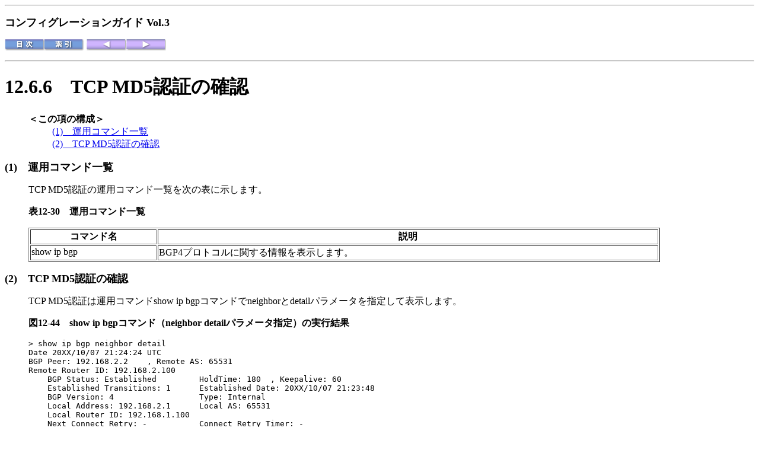

--- FILE ---
content_type: text/html
request_url: https://www.alaxala.com/jp/techinfo/archive/manual/AX3630S/HTML/11_10/CFGUIDE3/0291.HTM
body_size: 4459
content:
<html>
<head>
<meta http-equiv="Content-Type" content="text/html; charset=shift_jis">
<title>TCP MD5認証の確認</title>
</head>
<body bgcolor="#ffffff">
<hr>
<p><font size="4"><b>コンフィグレーションガイド Vol.3</b></font></p>
<p>
<a href="0001.HTM"><img src="FIGURE/CONTENT.GIF" border="0" alt="[目次]"></a><a href="0739.HTM"><img src="FIGURE/INDEX.GIF" border="0" alt="[索引]"></a><a href="0290.HTM"><img src="FIGURE/FRONT.GIF" border="0" alt="[前へ]"></a><a href="0292.HTM"><img src="FIGURE/AFTER.GIF" border="0" alt="[次へ]"></a>
</p>
<hr>
<h1><!-- ID="A00D191" NAME="0291.HTM#ID00815" --><a name="ID00815" id="ID00815">12.6.6　</a>TCP MD5認証の確認</h1>
<blockquote>
<dl>
<dt><b>＜この項の構成＞</b></dt>
<dd><a href="0291.HTM#ID00816">(1)　運用コマンド一覧</a></dd>
<dd><a href="0291.HTM#ID00818">(2)　TCP MD5認証の確認</a></dd>
</dl>
</blockquote>
<p><font size="4"><b><!-- ID="A00D192" NAME="0291.HTM#ID00816" --><a name="ID00816" id="ID00816">(1)　</a>運用コマンド一覧</b></font></p>
<blockquote>
<p><a name="A0167" id="A0167">TCP MD5認証の運用コマンド一覧</a>を次の表に示します。</p>
<p><b><!-- ID="A00D193" NAME="0291.HTM#ID00817" --><a name="ID00817" id="ID00817">表12-30　</a>運用コマンド一覧</b></p>
<table border width="90%">
<tr>
<th valign="top" align="center">コマンド名</th>
<th valign="top" align="center">説明</th>
</tr>
<tr>
<td valign="top" align="left">show ip bgp</td>
<td valign="top" align="left">BGP4プロトコルに関する情報を表示します。</td>
</tr>
</table>
</blockquote>
<p><font size="4"><b><!-- ID="A00D194" NAME="0291.HTM#ID00818" --><a name="ID00818" id="ID00818">(2)　</a>TCP MD5認証の確認</b></font></p>
<blockquote>
<p>TCP MD5認証は運用コマンドshow ip bgpコマンドでneighborとdetailパラメータを指定して表示します。</p>
<p><b><!-- ID="A00D195" NAME="0291.HTM#ID00819" --><a name="ID00819" id="ID00819">図12-44　</a>show ip bgpコマンド（neighbor detailパラメータ指定）の実行結果</b></p>
<pre>&gt; show ip bgp neighbor detail
Date 20XX/10/07 21:24:24 UTC
BGP Peer: 192.168.2.2    , Remote AS: 65531
Remote Router ID: 192.168.2.100
    BGP Status: Established         HoldTime: 180  , Keepalive: 60
    Established Transitions: 1      Established Date: 20XX/10/07 21:23:48
    BGP Version: 4                  Type: Internal
    Local Address: 192.168.2.1      Local AS: 65531
    Local Router ID: 192.168.1.100
    Next Connect Retry: -           Connect Retry Timer: -
    Last Keep Alive Sent: 21:23:48  Last Keep Alive Received: 21:23:48
    BGP Message  UpdateIn   UpdateOut  TotalIn    TotalOut
                 0          0          0          3
    BGP Capability Negotiation: &lt;IPv4-Uni Refresh Refresh(v)&gt;
      Send   : &lt;IPv4-Uni Refresh Refresh(v)&gt;
      Receive: &lt;IPv4-Uni Refresh Refresh(v)&gt;
    Password: <u>UnConfigured</u>                                               …1
 
BGP Peer: 172.16.2.2     , Remote AS: 65532
Remote Router ID: 172.16.2.100
    BGP Status: Established         HoldTime: 180  , Keepalive: 60
    Established Transitions: 1      Established Date: 20XX/10/07 21:23:58
    BGP Version: 4                  Type: External
    Local Address: 172.16.2.1       Local AS: 65531
    Local Router ID: 192.168.1.100
    Next Connect Retry: -           Connect Retry Timer: -
    Last Keep Alive Sent: 21:23:58  Last Keep Alive Received: 21:23:58
    BGP Message  UpdateIn   UpdateOut  TotalIn    TotalOut
                 0          0          1          3
    BGP Capability Negotiation: &lt;IPv4-Uni Refresh Refresh(v)&gt;
      Send   : &lt;IPv4-Uni Refresh Refresh(v)&gt;
      Receive: &lt;IPv4-Uni Refresh Refresh(v)&gt;
    Password: <u>Configured</u>                                                …2
 </pre>
<ol>
<li>相手側アドレスが192.168.2.2とのピア接続でMD5認証を適用していません。</li>
<li>相手側アドレスが172.16.2.2とのピア接続でMD5認証を適用しています。</li>
</ol>
<dl>
<p></p>
<dt><b>［注意事項］</b></dt>
<dd>TCP MD5認証が失敗した場合はピアが確立しません（BGP StatusがEstablished状態以外)。TCP MD5認証が失敗したかどうかはログメッセージを確認してください。</dd>
</dl>
</blockquote>
<p>[<a href="0001.HTM">目次</a>][<a href="0290.HTM">前へ</a>][<a href="0292.HTM">次へ</a>]</p>
<hr noshade="noshade" size="1">
[<a href="TRMARK.HTM">他社商品名称に関する表示</a>]
<p><font size="2">All Rights Reserved, Copyright(C), 2005, 2012, ALAXALA Networks, Corp.</font></p>
</body>
</html>
